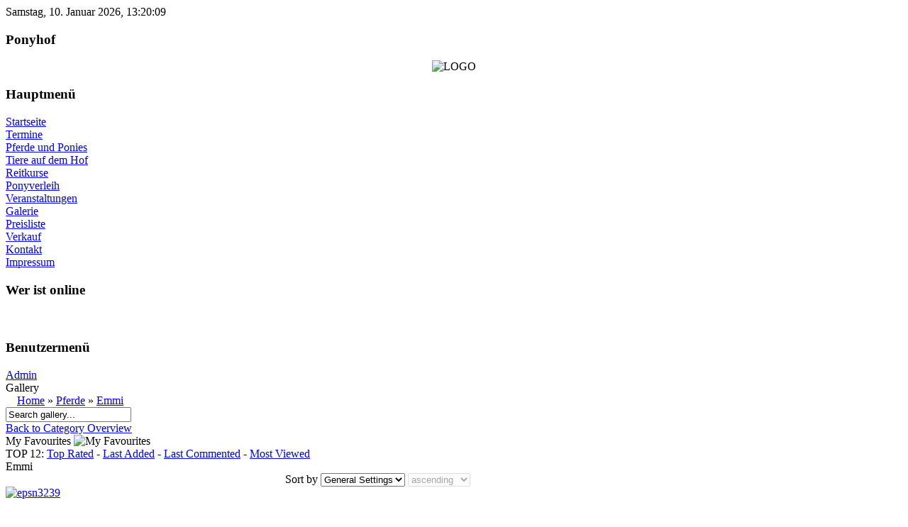

--- FILE ---
content_type: text/html; charset=UTF-8
request_url: https://www.ponyhof-albbruck.de/index.php?option=com_joomgallery&func=viewcategory&catid=19&Itemid=22
body_size: 2772
content:
 
<!DOCTYPE html PUBLIC "-//W3C//DTD XHTML 1.0 Transitional//EN" "http://www.w3.org/TR/xhtml1/DTD/xhtml1-transitional.dtd">
<html xmlns="http://www.w3.org/1999/xhtml" lang="de" xml:lang="de">
<head> <meta http-equiv="Content-Type" content="text/html; charset=iso-8859-1" /><meta name="Generator" content="Template by http://www.joomladesign.info" />
<title>www.ponyhof-albbruck.de - Gallery - Category: Emmi</title>
<meta name="description" content="Ponyhof am Bergle in Albruck-Kiesenbach" />
<meta name="keywords" content="Ponyhof am Bergle, Pferd, Pferde, Pony, Pony's, Reiten, Reitunterricht, Reitstunden, Reitturnier, Reiten lernen, Albbruck, Waldshut, Kinder, Ponnies, Ponie" />
<meta name="Generator" content="Joomla! - Copyright (C) 2005 - 2007 Open Source Matters. All rights reserved." />
<meta name="robots" content="index, follow" />
<link rel="stylesheet" type="text/css" href="https://www.ponyhof-albbruck.de/components/com_joomgallery/assets/css/joom_settings.css" />
<link rel="stylesheet" type="text/css" href="https://www.ponyhof-albbruck.de/components/com_joomgallery/assets/css/joom_common.css" />
<link rel="stylesheet" type="text/css" href="https://www.ponyhof-albbruck.de/components/com_joomgallery/assets/css/joom_common2.css" />
<link rel="stylesheet" type="text/css" href="https://www.ponyhof-albbruck.de/components/com_joomgallery/assets/css/joom_category.css" />
<script language="javascript" type="text/javascript" src="https://www.ponyhof-albbruck.de/components/com_joomgallery/assets/js/joomscript.js"></script>
<script language="javascript" type="text/javascript">
var resizeSpeed = 5;
var resizeJsImage = 0;
var borderSize = 10;
</script>
	<link rel="shortcut icon" href="https://www.ponyhof-albbruck.de/images/favicon.ico" />
	<script type="text/javascript"></script> 
<link href="templates/jd_wild_west/css/template_css.css" rel="stylesheet" type="text/css" media="screen" /> 
 
<style type="text/css" media="screen"> 
#user2 { width: 215px; }
#user1 { height: 0; width: 0;}
</style> 
 
 
<style type="text/css" media="screen"> 
#user1 { width: 215px; }
#user2 { height: 0; width: 0;}
</style> 
 
 
<style type="text/css" media="screen"> 
#user2 { width: 325px; }
#user1 { height: 0; width: 0;}
#content { 
width: 655px;}
#user1 h3, #user2 h3 {
background: url(templates/jd_wild_west/images/user.jpg) top left no-repeat;} 
#user { width: 440px;
margin-bottom: 0px; }
</style> 
 
<style type="text/css" media="screen"> 
#user1 { width: 325px; }
#user2 { height: 0; width: 0;}
#content { 
width: 655px;}
#user1 h3, #user2 h3 {
background: url(templates/jd_wild_west/images/user.jpg) top left no-repeat;} 
#user { width: 440px;
margin-bottom: 0px; }
</style> 
</head>

<body> 



<div id="wrap"> <!-- begin wrap -->

<div id="head">
<div id="date">
Samstag, 10. Januar 2026, 13:20:09
</div>
</div>

<div id="sidebar">
<div id="nav">
			<div class="module">
			<div>
				<div>
					<div>
						<h3>Ponyhof</h3><p align="center"><img src="components/com_joomgallery/img_thumbnails/intern_1/start_57/20100124_1929681078_hufeisen_.png" alt="LOGO" title="LOGO" width="125" height="129" /></p>					</div>
				</div>
			</div>
		</div>
				<div class="module">
			<div>
				<div>
					<div>
						<h3>Hauptmenü</h3>
<table width="100%" border="0" cellpadding="0" cellspacing="0">
<tr align="left"><td><a href="https://www.ponyhof-albbruck.de/index.php?option=com_frontpage&amp;Itemid=1" class="mainlevel" >Startseite</a></td></tr>
<tr align="left"><td><a href="https://www.ponyhof-albbruck.de/index.php?option=com_content&amp;task=view&amp;id=3&amp;Itemid=6" class="mainlevel" >Termine</a></td></tr>
<tr align="left"><td><a href="http://www.ponyhof-albbruck.de/index.php?option=com_joomgallery&amp;func=viewcategory&amp;catid=5&amp;Itemid=22" class="mainlevel" >Pferde und Ponies</a></td></tr>
<tr align="left"><td><a href="https://www.ponyhof-albbruck.de/index.php?option=com_content&amp;task=view&amp;id=5&amp;Itemid=10" class="mainlevel" >Tiere auf dem Hof</a></td></tr>
<tr align="left"><td><a href="https://www.ponyhof-albbruck.de/index.php?option=com_content&amp;task=view&amp;id=6&amp;Itemid=11" class="mainlevel" >Reitkurse</a></td></tr>
<tr align="left"><td><a href="https://www.ponyhof-albbruck.de/index.php?option=com_content&amp;task=view&amp;id=7&amp;Itemid=12" class="mainlevel" >Ponyverleih</a></td></tr>
<tr align="left"><td><a href="https://www.ponyhof-albbruck.de/index.php?option=com_content&amp;task=view&amp;id=8&amp;Itemid=13" class="mainlevel" >Veranstaltungen</a></td></tr>
<tr align="left"><td><a href="https://www.ponyhof-albbruck.de/index.php?option=com_joomgallery&amp;Itemid=22" class="mainlevel" id="active_menu">Galerie</a></td></tr>
<tr align="left"><td><a href="https://www.ponyhof-albbruck.de/index.php?option=com_content&amp;task=view&amp;id=10&amp;Itemid=15" class="mainlevel" >Preisliste</a></td></tr>
<tr align="left"><td><a href="https://www.ponyhof-albbruck.de/index.php?option=com_content&amp;task=view&amp;id=11&amp;Itemid=16" class="mainlevel" >Verkauf</a></td></tr>
<tr align="left"><td><a href="https://www.ponyhof-albbruck.de/index.php?option=com_content&amp;task=view&amp;id=14&amp;Itemid=25" class="mainlevel" >Kontakt</a></td></tr>
<tr align="left"><td><a href="https://www.ponyhof-albbruck.de/index.php?option=com_content&amp;task=view&amp;id=13&amp;Itemid=5" class="mainlevel" >Impressum</a></td></tr>
</table>					</div>
				</div>
			</div>
		</div>
				<div class="module">
			<div>
				<div>
					<div>
						<h3>Wer ist online</h3>					</div>
				</div>
			</div>
		</div>
				<div class="module">
			<div>
				<div>
					<div>
						
<!-- START module MOD_DIGIT_COUNTER by MicroCi -->
<div align='center'>
<img src='https://www.ponyhof-albbruck.de/modules/mod_digit_counter/b0.gif' height=22 width=16><img src='https://www.ponyhof-albbruck.de/modules/mod_digit_counter/b1.gif' height=22 width=16><img src='https://www.ponyhof-albbruck.de/modules/mod_digit_counter/b0.gif' height=22 width=16><img src='https://www.ponyhof-albbruck.de/modules/mod_digit_counter/b5.gif' height=22 width=16><img src='https://www.ponyhof-albbruck.de/modules/mod_digit_counter/b5.gif' height=22 width=16><img src='https://www.ponyhof-albbruck.de/modules/mod_digit_counter/b3.gif' height=22 width=16><img src='https://www.ponyhof-albbruck.de/modules/mod_digit_counter/b8.gif' height=22 width=16><br>
</div>

<!-- STOP module -->
					</div>
				</div>
			</div>
		</div>
				<div class="module">
			<div>
				<div>
					<div>
						<h3>Benutzermenü</h3>
<table width="100%" border="0" cellpadding="0" cellspacing="0">
<tr align="left"><td><a href="https://www.ponyhof-albbruck.de/index.php?option=com_login&amp;Itemid=17" class="mainlevel" >Admin</a></td></tr>
</table>					</div>
				</div>
			</div>
		</div>
				<div class="module">
			<div>
				<div>
					<div>
											</div>
				</div>
			</div>
		</div>
		</div></div>

<div id="user">
<div id="user1">
</div>
<div id="user2">
</div>
</div>
<div id="right"><div id="rightnav">
</div></div>
<div id="content">
  <script  type="text/javascript" src="https://www.ponyhof-albbruck.de/includes/js/overlib_mini.js"></script>

<script language="javascript" type="text/javascript">
var jg_ffwrong = "#f00";
var jg_padding = "10";
var jg_filenamewithjs = "1";
var jg_dhtml_border = "#808080";
var jg_openjs_background = "#fff";
var jg_disableclick = "1";
var jg_use_code = "1";
var jg_show_title_in_dhtml = "0";
var jg_show_description_in_dhtml = "1";
//Language
var joomgallery_select_category = "You must select a category.";
var joomgallery_select_file = "Please select a file.";
var joomgallery_pic_must_have_title = "Picture must have a title";
var joomgallery_filename_double1 = "Identical Files!\nIn field";
var joomgallery_filename_double2 = "and field";
var joomgallery_wrong_filename = "No special characters are allowed in this field. \n a-z, A-Z, -, and _ are acceptable.";
var joomgallery_wrong_extension = "Wrong Filetype!\nOnly .jpg, .jpeg, .jpe, .gif and .png are acceptable.";
var joomgallery_must_have_fname = "Please select a picture.";
var joomgallery_enter_name_email = "Please enter name and email!";
var joomgallery_enter_comment = "Please enter your comment!";
var joomgallery_enter_code = "Please enter picture code!";
var joomgallery_image = "Picture";
var joomgallery_of = "of";
var joomgallery_close = "Close";
var joomgallery_prev = " Previous";
var joomgallery_next = "Next";
var joomgallery_press_esc = "(Esc)";
</script>
<div class="gallery">
  <div class="componentheading">
    Gallery 
  </div>
  <div class="jg_pathway" >
    <a href="https://www.ponyhof-albbruck.de/index.php?option=com_joomgallery&amp;Itemid=22">
      <img src="https://www.ponyhof-albbruck.de/components/com_joomgallery/assets/images/home.png" hspace="6" border="0" align="middle" alt="" /></a>
    <a href="https://www.ponyhof-albbruck.de/index.php?option=com_joomgallery&amp;Itemid=22" class="jg_pathitem">Home</a>
    &raquo; 
    <a href="https://www.ponyhof-albbruck.de/index.php?option=com_joomgallery&amp;func=viewcategory&amp;catid=5&amp;Itemid=22" class="jg_pathitem">Pferde</a>
    &raquo; 
    <a href="https://www.ponyhof-albbruck.de/index.php?option=com_joomgallery&amp;func=viewcategory&amp;catid=19&amp;Itemid=22" class="jg_pathitem">Emmi</a>
   </div>
  <div class = "jg_search">
    <form action="https://www.ponyhof-albbruck.de/index.php?option=com_joomgallery&amp;Itemid=22" target="_top" method="post">
      <input type="hidden" name="option" value="com_joomgallery" />
            <input type="hidden" name="func" value="special" />
      <input type="hidden" name="sorting" value="find" />
      <input type="text" name="sstring" class="inputbox" onblur="if(this.value=='') this.value='Search gallery...';" onfocus="if(this.value=='Search gallery...') this.value='';" value="Search gallery..." />
    </form>
  </div>
  <div class="jg_back">
    <a href="https://www.ponyhof-albbruck.de/index.php?option=com_joomgallery&amp;func=viewcategory&amp;catid=5&amp;Itemid=22">
      Back to Category Overview 
    </a>
  </div>
  <div class="jg_my_favourites">
    <span class="jg_no_access" onMouseOver="return overlib('Sorry, you have not enough rights to use the favourites function.', CAPTION, 'My Favourites', BELOW, RIGHT);" onmouseout="return nd();" >
      My Favourites      <img src="https://www.ponyhof-albbruck.de/components/com_joomgallery/assets/images/star_gr.png" alt="My Favourites"  class="pngfile jg_icon" />
    </span>
  </div>
  <div class="jg_toplist">
    TOP 12:
    <a href="https://www.ponyhof-albbruck.de/index.php?option=com_joomgallery&amp;func=special&amp;sorting=rating&amp;Itemid=22">
      Top Rated</a>
-
    <a href="https://www.ponyhof-albbruck.de/index.php?option=com_joomgallery&amp;func=special&amp;sorting=lastadd&amp;Itemid=22">
      Last Added</a>
-
    <a href="https://www.ponyhof-albbruck.de/index.php?option=com_joomgallery&amp;func=special&amp;sorting=lastcomment&amp;Itemid=22">
      Last Commented</a>
-
    <a href="https://www.ponyhof-albbruck.de/index.php?option=com_joomgallery&amp;func=special&amp;Itemid=22">
      Most Viewed</a>
  </div>
  <div class="jg_category">
    <div class="sectiontableheader">
      Emmi 
    </div>
    <div class="jg_catdescr">
       
    </div>
    <div style="white-space:nowrap;" align="right">
      <form action="https://www.ponyhof-albbruck.de/index.php?option=com_joomgallery&func=viewcategory&catid=19&startpage=1&substartpage=1#category" method="POST">
        Sort by  
        <select name="orderby" onchange='this.form.submit()' class="inputbox">
          <option value="default">General Settings</option>
          <option  value="date">Date</option>
        </select>
        <select disabled="true" name="orderdir" onchange='this.form.submit()' class="inputbox">
          <option  value="asc">ascending</option>
          <option  value="desc">descending</option>
        </select>
      </form>
    </div>
  </div>
  <a name="category"></a>
  <div class="jg_row sectiontableentry2">
    <div class="jg_element_cat">
      <a href="https://www.ponyhof-albbruck.de/index.php?option=com_joomgallery&amp;func=detail&amp;id=63&amp;Itemid=22" class="jg_catelem_photo">
        <img src="https://www.ponyhof-albbruck.de/components/com_joomgallery/img_thumbnails/pferde_5/emmi_19/20070812_1214765933_epsn3239.jpg" class="jg_photo" alt="epsn3239" />
      </a>
      <div class="jg_catelem_txt">
        <ul>
          <li>
            <b>epsn3239</b>

          </li>
          <li>
            Hits: 1083 
          </li>
        </ul>
      </div>
    </div>
    <div class="jg_element_cat">
      <a href="https://www.ponyhof-albbruck.de/index.php?option=com_joomgallery&amp;func=detail&amp;id=64&amp;Itemid=22" class="jg_catelem_photo">
        <img src="https://www.ponyhof-albbruck.de/components/com_joomgallery/img_thumbnails/pferde_5/emmi_19/20070812_1378667722_epsn3661.jpg" class="jg_photo" alt="epsn3661" />
      </a>
      <div class="jg_catelem_txt">
        <ul>
          <li>
            <b>epsn3661</b>

          </li>
          <li>
            Hits: 1126 
          </li>
        </ul>
      </div>
    </div>
  </div>
    <div class="sectiontableheader">
      &nbsp; 
    </div>
  <div class="jg_pagination">
    There are 2 pictures in this category. 
  </div>
  <div class="jg_toplist">
    TOP 12:
    <a href="https://www.ponyhof-albbruck.de/index.php?option=com_joomgallery&amp;func=special&amp;sorting=rating&amp;Itemid=22">
      Top Rated</a>
-
    <a href="https://www.ponyhof-albbruck.de/index.php?option=com_joomgallery&amp;func=special&amp;sorting=lastadd&amp;Itemid=22">
      Last Added</a>
-
    <a href="https://www.ponyhof-albbruck.de/index.php?option=com_joomgallery&amp;func=special&amp;sorting=lastcomment&amp;Itemid=22">
      Last Commented</a>
-
    <a href="https://www.ponyhof-albbruck.de/index.php?option=com_joomgallery&amp;func=special&amp;Itemid=22">
      Most Viewed</a>
  </div>
  <div class="jg_rm">
    [RM]: Registered Members  </div>
  <div class="jg_sm">
    [SM]: Special Members  </div>
  <div class="jg_back">
    <a href="https://www.ponyhof-albbruck.de/index.php?option=com_joomgallery&amp;func=viewcategory&amp;catid=5&amp;Itemid=22">
      Back to Category Overview 
    </a>
  </div>
  <div class="jg_pathway" >
    <a href="https://www.ponyhof-albbruck.de/index.php?option=com_joomgallery&amp;Itemid=22">
      <img src="https://www.ponyhof-albbruck.de/components/com_joomgallery/assets/images/home.png" hspace="6" border="0" align="middle" alt="" /></a>
    <a href="https://www.ponyhof-albbruck.de/index.php?option=com_joomgallery&amp;Itemid=22" class="jg_pathitem">Home</a>
    &raquo; 
    <a href="https://www.ponyhof-albbruck.de/index.php?option=com_joomgallery&amp;func=viewcategory&amp;catid=5&amp;Itemid=22" class="jg_pathitem">Pferde</a>
    &raquo; 
    <a href="https://www.ponyhof-albbruck.de/index.php?option=com_joomgallery&amp;func=viewcategory&amp;catid=19&amp;Itemid=22" class="jg_pathitem">Emmi</a>
   </div>
</div>
</div>
<div id="footer">
  <div align="center">
	&copy; 2026 www.ponyhof-albbruck.de</div>

<div align="center">
	Design by <a href="http://www.HPMK.eu" alt="www.HPMK.eu" target="_blank">www.HPMK.eu</a>
</div></div>
</div> <!-- end wrap -->

</body>
</html><!-- 1768047609 -->